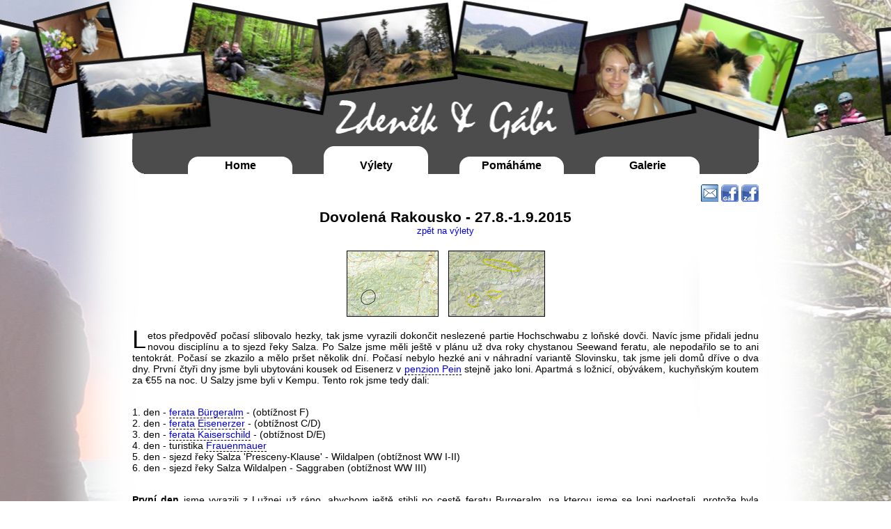

--- FILE ---
content_type: text/html
request_url: https://vojtechovi.cz/2015dovcaRakousko.html
body_size: 6043
content:
<!DOCTYPE html PUBLIC "-//W3C//DTD XHTML 1.0 Transitional//EN" "http://www.w3.org/TR/xhtml1/DTD/xhtml1-transitional.dtd">
<html xmlns="http://www.w3.org/1999/xhtml"><!-- InstanceBegin template="/Templates/template_vylet2015.dwt" codeOutsideHTMLIsLocked="false" -->
<head>
<meta http-equiv="Content-Type" content="text/html; charset=utf-8" />
<title>Vojtechovi, Gabi a Zdenek</title>
<link href="_css/screen.css" rel="stylesheet" type="text/css" />
<style type="text/css">
</style>
<script src="scripts/jquery.js" type="text/javascript"></script>
<script src="scripts/lightbox.js" type="text/javascript"></script>
<link href="_css/lightbox.css" rel="stylesheet" type="text/css" />
<link href="_css/sample_lightbox_layout.css" rel="stylesheet" type="text/css" />

</head>

<body class="holder">
<div id="wrapper">
  <div id="emptyTop"><a name="Top"></a></div>
  <div id="mainNav">
    <div id="navigace">
      <ul>
        <li><a href="index.html" class="holder">Home</a></li>
        <li><a href="vylety2017.html" class="current">Výlety</a></li>
        <li><a href="pomahame.html" class="holder">Pomáháme</a></li>
        <li><a href="galerie.html" class="holder">Galerie</a></li>
      </ul>
    </div>
  </div>
  <div id="ObrTopGap"><!-- #BeginLibraryItem "/Library/facebook.lbi" --><div id="links"><a href="contact.html"><img src="_images/envelope.png" width="25" height="25" alt="mail" title="Napiš nám zprávu" /></a>  <a href="http://www.facebook.com/sigi.veselovsky?ref=ffl#!/sigi.veselovsky" target="_blank"><img src="_images/fb_icon_ga.png" width="25" height="25" alt="Facebook Gabi" title="Fejsbukni Gábuš" /></a> <a href="http://www.facebook.com/profile.php?id=100000023028114&amp;ref=ffl" target="_blank"><img src="_images/fb_icon_zd.png" width="25" height="25" alt="Facebook Zdenek" title="Fejsbukni Zdeňka" /></a></div><!-- #EndLibraryItem --></div>
  <div id="obrMainContent">
<h1><!-- InstanceBeginEditable name="Nadpis" -->Dovolená Rakousko  - 27.8.-1.9.2015<!-- InstanceEndEditable --></h1>
    <p><a href="vylety2015.html">zpět na výlety</a></p>
    <!-- InstanceBeginEditable name="FotkyMain" -->
    <div id="vyletMapy">
      <div id="gallery2" class="lbGallery1">
        <div id="gallery3" class="lbGallery">
          <ul>
            <li> <a href="_images/fotky/2015/Dovca/_map.PNG"><img src="_images/fotky/2015/Dovca/_Res_map.PNG" alt="" width="130" height="93" /></a></li>
            <li> <a href="_images/fotky/2015/Dovca/_map1.PNG"><img src="_images/fotky/2015/Dovca/_Res_map1.PNG" alt="" width="137" height="93" /></a></li>
            <li></li>
            <li></li>
            <li></li>
          </ul>
        </div>
        <script type="text/javascript">
// BeginWebWidget lightbox_gallery

		$(function() {
        $('#gallery3 a').lightBox();
    });
		

// EndWebWidget lightbox_gallery
        </script>
      </div>
    </div>
    <!-- InstanceEndEditable -->
    <div id="popisVyletu"><!-- InstanceBeginEditable name="Popis" -->
      <p><span class="dropcapUzky">L</span>etos předpověď počasí slibovalo hezky, tak jsme vyrazili dokončit neslezené partie Hochschwabu z loňské dovči. Navíc jsme přidali jednu novou disciplínu a to sjezd řeky Salza. Po Salze jsme měli ještě v plánu už dva roky chystanou Seewand feratu, ale nepodařilo se to ani tentokrát. Počasí se zkazilo a mělo pršet několik dní. Počasí nebylo hezké ani v náhradní variantě Slovinsku, tak jsme jeli domů dříve o dva dny. První čtyři dny jsme byli ubytováni kousek od Eisenerz v <a href="http://www.prebichl.at.tf/" target="_new">penzion Pein</a> stejně jako loni. Apartmá s ložnicí, obývákem, kuchyňským koutem za €55 na noc. U Salzy jsme byli v Kempu. Tento rok jsme tedy dali:</p>
      <p>1. den - <a href="http://www.bergsteigen.com/klettersteig/steiermark/hochschwab-gruppe/buergeralm-klettersteig-mit-arenavariante" target="_new">ferata Bürgeralm</a> - (obtížnost F)<br />
      2. den - <a href="http://www.bergsteigen.com/klettersteig/steiermark/hochschwab-gruppe/eisenerzer-steig-klettersteig" target="_new">ferata Eisenerzer</a> - (obtížnost C/D)<br />
      3. den - <a href="http://www.bergsteigen.com/klettersteig/steiermark/ennstaler-alpen/kaiserschild-klettersteig" target="_blank">ferata Kaiserschild</a> - (obtížnost D/E) <br />
      4. den - turistika <a href="http://www.bergsteigen.com/klettersteig/steiermark/hochschwab-gruppe/baerenloch-steig-frauenmauer" target="_blank">Frauenmauer</a><br />
      5. den - sjezd řeky Salza 'Presceny-Klause' 
      - Wildalpen (obtížnost WW I-II)<br />
      6. den - sjezd řeky Salza Wildalpen - Saggraben (obtížnost WW III)
    </p>
      <p><strong>První den</strong> jsme vyrazili z Lužnej už ráno, abychom ještě stihli po cestě feratu Burgeralm, na kterou jsme se loni nedostali, protože byla uzavřená vyhlídková cesta. K feratě se je možné dostat buď lanovkou, která nejezdila nebo vyhlídkovou cestou Burgeralm Panoramastrasse za devět éček. Minci pro závoru je nutné si zakoupit ještě dole ve městečku Aflenz. Výjezd po Panoramastrasse trvá asi půl hodiny i s kocháním. Z parkoviště již vedou cedule k nástupu na feratu. Tato ferata je jedna ze dvou ferat v Rakousku s obtížnosti F. Dokonce dle wikipedie je to technicky nejtěžší ferata na světě. Úsek obtížnosti F se však dá obejít po obtížnosti D. My jsme se nakonec rozhodli pro těžší úsek. Jak říkal Viktor, toto byl můj vrchol kariéry :o) Více už bych asi nedal. Když to srovnám s druhou Fkovou feratou, kterou jsme lezli před dvěma lety <a href="http://www.bergsteigen.com/klettersteig/salzburg/salzkammergut-berge/postalmklamm-klettersteig-mit-f-variante" target="_new">Postalmklamm</a>, tak tato byla o dost obtížnější. Převislý úsek byl více převislý a i delší. Naštěstí jednotlivé kotvy jištění nejsou daleko od sebe, tak se dá často odpočívat. Viktor to po mně vylezl s větším přehledem - asi měl více natrénováno :o)</p>
    <!-- InstanceEndEditable --></div>
</div>
  <!-- InstanceBeginEditable name="test" -->
  
  <div id="obrGallery">
    <div id="gallery1" class="lbGallery">
      <div id="gallery4" class="lbGallery">
        <ul>
        
        <li> <a href="_images/fotky/2015/Dovca/1den/w1den01.jpg"><img src="_images/fotky/2015/Dovca/1den/w1den01s.jpg" alt="" width="165" height="92" /></a></li>
                
                <li> <a href="_images/fotky/2015/Dovca/1den/w1den02.jpg"><img src="_images/fotky/2015/Dovca/1den/w1den02s.jpg" alt="" width="124" height="93" /></a></li>
                <li> <a href="_images/fotky/2015/Dovca/1den/w1den03.jpg"><img src="_images/fotky/2015/Dovca/1den/w1den03s.jpg" alt="" width="124" height="93" /></a></li>
                <li> <a href="_images/fotky/2015/Dovca/1den/w1den04.jpg"><img src="_images/fotky/2015/Dovca/1den/w1den04s.jpg" alt="" width="124" height="93" /></a></li>
                <li> <a href="_images/fotky/2015/Dovca/1den/w1den05.jpg"><img src="_images/fotky/2015/Dovca/1den/w1den05s.jpg" alt="" width="124" height="93" /></a></li>
                <a href="_images/fotky/2015/Dovca/_burgeralmap.PNG"><img src="_images/fotky/2015/Dovca/_burgeralmapSmall.PNG" alt="" width="145" height="93" /></a>
                <li> <a href="_images/fotky/2015/Dovca/1den/w1den06.jpg"><img src="_images/fotky/2015/Dovca/1den/w1den06s.jpg" alt="" width="165" height="92" /></a></li>
                <li></li>
                <li> <a href="_images/fotky/2015/Dovca/1den/w1den15.jpg"><img src="_images/fotky/2015/Dovca/1den/w1den15s.jpg" alt="" width="165" height="92" /></a> <a href="_images/fotky/2015/Dovca/1den/w1den08.jpg"><img src="_images/fotky/2015/Dovca/1den/w1den08s.jpg" alt="" width="69" height="93" /></a></li>
                <li> <a href="_images/fotky/2015/Dovca/1den/w1den09.jpg"><img src="_images/fotky/2015/Dovca/1den/w1den09s.jpg" alt="" width="69" height="93" /></a></li>
                <li> <a href="_images/fotky/2015/Dovca/1den/w1den10.jpg"><img src="_images/fotky/2015/Dovca/1den/w1den10s.jpg" alt="" width="69" height="93" /></a></li>
                <li> <a href="_images/fotky/2015/Dovca/1den/w1den11.jpg"><img src="_images/fotky/2015/Dovca/1den/w1den11s.jpg" alt="" width="69" height="93" /></a></li>
                <li> <a href="_images/fotky/2015/Dovca/1den/w1den12.jpg"><img src="_images/fotky/2015/Dovca/1den/w1den12s.jpg" alt="" width="69" height="93" /></a></li>
                <li> <a href="_images/fotky/2015/Dovca/1den/w1den13.jpg"><img src="_images/fotky/2015/Dovca/1den/w1den13s.jpg" alt="" width="69" height="93" /></a></li>
                <li> <a href="_images/fotky/2015/Dovca/1den/w1den14.jpg"><img src="_images/fotky/2015/Dovca/1den/w1den14s.jpg" alt="" width="69" height="93" /></a></li>
                <a href="_images/fotky/2015/Dovca/1den/w1den07.jpg"><img src="_images/fotky/2015/Dovca/1den/w1den07s.jpg" alt="" width="69" height="93" /></a>
                <li></li>
                <li></li>
                <li></li>
                <li></li>
                <li></li>
                <li></li>
                <li></li>
              <li></li>  
                     <li></li>
                <li></li>
                <li></li>
                <li></li>
              <li></li>
        </ul>
      </div>
      <script type="text/javascript">
// BeginWebWidget lightbox_gallery

		$(function() {
        $('#gallery4 a').lightBox();
    });
		

// EndWebWidget lightbox_gallery
      </script>
    </div>
    <script type="text/javascript">
// BeginWebWidget lightbox_gallery

		$(function() {
        $('#gallery1 a').lightBox();
    });
		

// EndWebWidget lightbox_gallery
    </script>
  </div>
  
  <div id="obrMainContent">
  <div id="popisVyletu">
      <p><strong>Druhý den</strong> měl být na rozlezení, ale po prvním dnu kdy jsme dali Fkovou feratu, to nemělo moc smysl. Ale takový byl plán, tak jsme vyrazili na Eisenerzer klettersteig. U této feraty je dlouhý dvouhodinový nástup a stejně dlouhý sestup. Samotné lezení je pak na cca 2 hodiny. Ferata vede na vrch Pfaffensteinu 1871m. Dolů pak vede lehká ferátka Sudwandsteig, která je vhodná i pro děti. Hezký by bylo například Sudwandsteigem nahoru na Pfaffenstein a dolů po Markussteigu, zajímavá túra pro děti.</p>
  </div>
  </div>
  <div id="gallery1" class="lbGallery">
      <div id="gallery5" class="lbGallery">
        <ul>
        
        <li><a href="_images/fotky/2015/Dovca/2den/w2den01.jpg"><img src="_images/fotky/2015/Dovca/2den/w2den01s.jpg" alt="" width="165" height="92" /></a></li>
                
               <li> <a href="_images/fotky/2015/Dovca/2den/w2den02.jpg"><img src="_images/fotky/2015/Dovca/2den/w2den02s.jpg" alt="" width="124" height="93" /></a></li>
                <li></li>
                <li> <a href="_images/fotky/2015/Dovca/2den/w2den04.jpg"><img src="_images/fotky/2015/Dovca/2den/w2den04s.jpg" alt="" width="165" height="92" /></a></li>
                <li> <a href="_images/fotky/2015/Dovca/2den/w2den05.jpg"><img src="_images/fotky/2015/Dovca/2den/w2den05s.jpg" alt="" width="165" height="92" /></a></li>
                <li></li>
                <li> <a href="_images/fotky/2015/Dovca/2den/w2den07.jpg"><img src="_images/fotky/2015/Dovca/2den/w2den07s.jpg" alt="" width="165" height="92" /></a></li>
                <li></li>
                <li> <a href="_images/fotky/2015/Dovca/2den/w2den09.jpg"><img src="_images/fotky/2015/Dovca/2den/w2den09s.jpg" alt="" width="165" height="92" /></a></li>
                <li> <a href="_images/fotky/2015/Dovca/2den/w2den10.jpg"><img src="_images/fotky/2015/Dovca/2den/w2den10s.jpg" alt="" width="165" height="92" /></a></li>
          <li> <a href="_images/fotky/2015/Dovca/2den/w2den11.jpg"><img src="_images/fotky/2015/Dovca/2den/w2den11s.jpg" alt="" width="165" height="92" /></a></li>
                <li></li>
                <li></li>
                <li></li>
                <li> <a href="_images/fotky/2015/Dovca/2den/w2den15.jpg"><img src="_images/fotky/2015/Dovca/2den/w2den15s.jpg" alt="" width="165" height="92" /></a></li>
                <li> <a href="_images/fotky/2015/Dovca/2den/w2den16.jpg"><img src="_images/fotky/2015/Dovca/2den/w2den16s.jpg" alt="" width="165" height="92" /></a></li>
                <li> <a href="_images/fotky/2015/Dovca/2den/w2den17.jpg"><img src="_images/fotky/2015/Dovca/2den/w2den17s.jpg" alt="" width="165" height="92" /></a></li>
                
          <li></li>
          <li> <a href="_images/fotky/2015/Dovca/2den/w2den19.jpg"><img src="_images/fotky/2015/Dovca/2den/w2den19s.jpg" alt="" width="165" height="92" /></a></li>
                <li> <a href="_images/fotky/2015/Dovca/2den/w2den20.jpg"><img src="_images/fotky/2015/Dovca/2den/w2den20s.jpg" alt="" width="165" height="92" /></a></li>
                <li> <a href="_images/fotky/2015/Dovca/2den/w2den21.jpg"><img src="_images/fotky/2015/Dovca/2den/w2den21s.jpg" alt="" width="165" height="92" /></a></li>
                <li> <a href="_images/fotky/2015/Dovca/2den/w2den22.jpg"><img src="_images/fotky/2015/Dovca/2den/w2den22s.jpg" alt="" width="165" height="92" /></a></li>
                <li> <a href="_images/fotky/2015/Dovca/2den/w2den23.jpg"><img src="_images/fotky/2015/Dovca/2den/w2den23s.jpg" alt="" width="165" height="92" /></a></li>
                <li></li>
                <li></li>
                <li></li>
                <li></li>
                <li></li>
              <li></li>  
              <li></li>
          <a href="_images/fotky/2015/Dovca/2den/w2den03.jpg"><img src="_images/fotky/2015/Dovca/2den/w2den03s.jpg" alt="" width="69" height="93" /></a>
          <a href="_images/fotky/2015/Dovca/2den/w2den06.jpg"><img src="_images/fotky/2015/Dovca/2den/w2den06s.jpg" alt="" width="69" height="93" /></a>
          <a href="_images/fotky/2015/Dovca/2den/w2den08.jpg"><img src="_images/fotky/2015/Dovca/2den/w2den05s.jpg" alt="" width="165" height="92" /></a>
          <a href="_images/fotky/2015/Dovca/2den/w2den12.jpg"><img src="_images/fotky/2015/Dovca/2den/w2den12s.jpg" alt="" width="69" height="93" /></a>
          <a href="_images/fotky/2015/Dovca/2den/w2den13.jpg"><img src="_images/fotky/2015/Dovca/2den/w2den13s.jpg" alt="" width="69" height="93" /></a>
          <a href="_images/fotky/2015/Dovca/2den/w2den14.jpg"><img src="_images/fotky/2015/Dovca/2den/w2den14s.jpg" alt="" width="69" height="93" /></a>
          <a href="_images/fotky/2015/Dovca/2den/w2den18.jpg"><img src="_images/fotky/2015/Dovca/2den/w2den18s.jpg" alt="" width="69" height="93" /></a>
          <a href="_images/fotky/2015/Dovca/_EisenerzFerataMap.PNG"><img src="_images/fotky/2015/Dovca/_ResEisenerzFerataMap.PNG" alt="" width="137" height="93" /></a>
          <a href="_images/fotky/2015/Dovca/_EisenerzFerata.PNG"><img src="_images/fotky/2015/Dovca/_ResEisenerzFerata.PNG" alt="" width="129" height="93" /></a>
        </ul>
      
      </div>
      
  </div>
    <script type="text/javascript">
// BeginWebWidget lightbox_gallery

		$(function() {
        $('#gallery5 a').lightBox();
    });
		

// EndWebWidget lightbox_gallery
    </script>
    <div id="obrMainContent">
  <div id="popisVyletu">
      <p><strong>Třetí den</strong> už byl o dost náročnější. Ferata Kaiserschild má opět dlouhý dvouhodinový nástup a ještě delší sestup pokud se rozhodnete jít přes Hochkogel 2105m nejvyšší horu v oblasti. Celkem nám túra zabrala 9 hodin a to jsme příliš neodpočívali. Výstup k feratě není co do bezpečnosti nic moc, proto jsme se i rozhodli jít dolů trasou přes Hochkogel, což celou trasu prodlouží o cca dvě hodiny. Výhoda těchto odledhlých ferat je, že na nich nepotkáte moc lidí. My jsme potkali tři skupinky dvou lidí a z toho dvě skupinky byli Češi. Jedni dokonce kousek od nás z Hronova.</p>
  </div>
  </div>
  
  <div id="gallery1" class="lbGallery">
      <div id="gallery6" class="lbGallery">
        <ul>
        
        <li><a href="_images/fotky/2015/Dovca/3den/w3den01.jpg"><img src="_images/fotky/2015/Dovca/3den/w3den01s.jpg" alt="" width="165" height="92" /></a></li>
                    <li> <a href="_images/fotky/2015/Dovca/3den/w3den17.jpg"><img src="_images/fotky/2015/Dovca/3den/w3den17s.jpg" alt="" width="165" height="92" /> </a><a href="_images/fotky/2015/Dovca/3den/w3den02.jpg"><img src="_images/fotky/2015/Dovca/3den/w3den02s.jpg" alt="" width="165" height="92" /></a></li>
                    <a href="_images/fotky/2015/Dovca/3den/w3den18.jpg"><img src="_images/fotky/2015/Dovca/3den/w3den18s.jpg" alt="" width="165" height="92" /></a><a href="_images/fotky/2015/Dovca/3den/w3den19.jpg"> <img src="_images/fotky/2015/Dovca/3den/w3den19s.jpg" alt="" width="165" height="92" /></a>
                    <li></li>
                <li><a href="_images/fotky/2015/Dovca/3den/w3den04.jpg"><img src="_images/fotky/2015/Dovca/3den/w3den04s.jpg" alt="" width="165" height="92" /></a></li>
                <a href="_images/fotky/2015/Dovca/3den/w3den09.jpg"><img src="_images/fotky/2015/Dovca/3den/w3den09s.jpg" alt="" width="165" height="92" /></a><a href="_images/fotky/2015/Dovca/3den/w3den08.jpg"> <img src="_images/fotky/2015/Dovca/3den/w3den08s.jpg" alt="" width="165" height="92" /></a>
                    <li> <a href="_images/fotky/2015/Dovca/3den/w3den20.jpg"><img src="_images/fotky/2015/Dovca/3den/w3den20s.jpg" alt="" width="165" height="92" /></a><a href="_images/fotky/2015/Dovca/3den/w3den05.jpg"> <img src="_images/fotky/2015/Dovca/3den/w3den05s.jpg" alt="" width="124" height="93" /></a></li>
                <li> <a href="_images/fotky/2015/Dovca/3den/w3den06.jpg"><img src="_images/fotky/2015/Dovca/3den/w3den06s.jpg" alt="" width="123" height="93" /></a></li>
                <li><a href="_images/fotky/2015/Dovca/3den/w3den07.jpg"><img src="_images/fotky/2015/Dovca/3den/w3den07s.jpg" alt="" width="124" height="93" /></a></li>
                    <li></li>
                <li></li>
                <li></li>
                    <li> <a href="_images/fotky/2015/Dovca/3den/w3den11.jpg"><img src="_images/fotky/2015/Dovca/3den/w3den11s.jpg" alt="" width="70" height="93" /></a></li>
                <li> <a href="_images/fotky/2015/Dovca/3den/w3den12.jpg"><img src="_images/fotky/2015/Dovca/3den/w3den12s.jpg" alt="" width="70" height="93" /></a></li>
                <li><a href="_images/fotky/2015/Dovca/3den/w3den13.jpg"><img src="_images/fotky/2015/Dovca/3den/w3den13s.jpg" alt="" width="69" height="93" /></a></li>
                    <li> <a href="_images/fotky/2015/Dovca/3den/w3den14.jpg"><img src="_images/fotky/2015/Dovca/3den/w3den14s.jpg" alt="" width="69" height="93" /></a></li>
                <li> <a href="_images/fotky/2015/Dovca/3den/w3den15.jpg"><img src="_images/fotky/2015/Dovca/3den/w3den15s.jpg" alt="" width="69" height="93" /></a></li>
                <li><a href="_images/fotky/2015/Dovca/3den/w3den16.jpg"><img src="_images/fotky/2015/Dovca/3den/w3den16s.jpg" alt="" width="124" height="93" /></a></li>
                    <li></li>
                <li></li>
                <li></li>
                    <li></li>
                    <a href="_images/fotky/2015/Dovca/3den/w3den03.jpg"><img src="_images/fotky/2015/Dovca/3den/w3den03s.jpg" alt="" width="69" height="92" /></a>
                <li></li>
                
          <li> <a href="_images/fotky/2015/Dovca/3den/w3den10.jpg"><img src="_images/fotky/2015/Dovca/3den/w3den10s.jpg" alt="" width="69" height="93" /></a><a href="_images/fotky/2015/Dovca/_KaiserchildMap.PNG"> <img src="_images/fotky/2015/Dovca/_ResKaiserchildMap.PNG" alt="" width="129" height="93" /></a></li>
                <li> <a href="_images/fotky/2015/Dovca/_KaiserchildFerata.PNG"><img src="_images/fotky/2015/Dovca/_ResKaiserchildFerata.PNG" alt="" width="128" height="93" /></a></li>
              <li></li>  
          <li></li>
          <li></li>
          <li></li>
          <li></li>
          <li></li>
          <li></li>
          <li></li>
          <li></li>
          <li></li>
          <li></li>
          <li></li>
        </ul>
      </div>
      
  </div>
    <script type="text/javascript">
// BeginWebWidget lightbox_gallery

		$(function() {
        $('#gallery6 a').lightBox();
    });
		

// EndWebWidget lightbox_gallery
    </script>
    
    <div id="obrMainContent">
  <div id="popisVyletu">
      <p><strong>Čtvrtý den</strong> jsme si zopakovali túru z loňska k jeskyni Frauenmauer. Loni jsme ji celou nemohli prozkoumat, protože jsme měli jen jednu slabou čelovku. Tentokrát jsme vzali všechny čelovky a náhradní baterie co jsme doma našli. Projít celou jeskyni trvá asi půl hodiny. Na jedné straně hory vejdete do jeskyně a vyjdete na druhé straně hory. Zabloudit se nedá. Když je hezké počasí, tak je to možné projít i s průvodcem, který čelovky zapůjčí.</p>
  </div>
  </div>
  <div id="gallery1" class="lbGallery">
      <div id="gallery7" class="lbGallery">
        <ul>
        
        
                <li> <a href="_images/fotky/2015/Dovca/4den/w4den01.jpg"><img src="_images/fotky/2015/Dovca/4den/w4den01s.jpg" alt="" width="165" height="92" /></a></li>
                <a href="_images/fotky/2015/Dovca/4den/w4den08.jpg"><img src="_images/fotky/2015/Dovca/4den/w4den08s.jpg" alt="" width="165" height="92" /></a><a href="_images/fotky/2015/Dovca/4den/w4den07.jpg"> <img src="_images/fotky/2015/Dovca/4den/w4den07s.jpg" alt="" width="165" height="92" /></a><a href="_images/fotky/2015/Dovca/4den/w4den05.jpg"> <img src="_images/fotky/2015/Dovca/4den/w4den05s.jpg" alt="" width="165" height="92" /></a> <a href="_images/fotky/2015/Dovca/4den/w4den09.jpg"><img src="_images/fotky/2015/Dovca/4den/w4den09s.jpg" alt="" width="165" height="92" /></a>
                <li><a href="_images/fotky/2015/Dovca/4den/w4den13.jpg"><img src="_images/fotky/2015/Dovca/4den/w4den13s.jpg" alt="" width="165" height="92" /></a> <a href="_images/fotky/2015/Dovca/4den/w4den14.jpg"><img src="_images/fotky/2015/Dovca/4den/w4den14s.jpg" alt="" width="165" height="92" /></a><a href="_images/fotky/2015/Dovca/4den/w4den02.jpg"> <img src="_images/fotky/2015/Dovca/4den/w4den02s.jpg" alt="" width="69" height="93" /></a></li>
                    <li> <a href="_images/fotky/2015/Dovca/4den/w4den03.jpg"><img src="_images/fotky/2015/Dovca/4den/w4den03s.jpg" alt="" width="69" height="93" /></a></li>
                <li> <a href="_images/fotky/2015/Dovca/4den/w4den04.jpg"><img src="_images/fotky/2015/Dovca/4den/w4den04s.jpg" alt="" width="69" height="93" /></a></li>
                <li></li>
                    <li> <a href="_images/fotky/2015/Dovca/4den/w4den06.jpg"><img src="_images/fotky/2015/Dovca/4den/w4den06s.jpg" alt="" width="69" height="93" /></a></li>
                <li></li>
                <li></li>
          <li></li>
                <li> <a href="_images/fotky/2015/Dovca/4den/w4den10.jpg"><img src="_images/fotky/2015/Dovca/4den/w4den10s.jpg" alt="" width="69" height="93" /></a></li>
                <li> <a href="_images/fotky/2015/Dovca/4den/w4den11.jpg"><img src="_images/fotky/2015/Dovca/4den/w4den11s.jpg" alt="" width="69" height="93" /></a> <a href="_images/fotky/2015/Dovca/4den/w4den12.jpg"><img src="_images/fotky/2015/Dovca/4den/w4den12s.jpg" alt="" width="69" height="93" /></a></li>
              <li></li>
                    <li></li>
                <li></li>
          <li></li>
          <a href="_images/fotky/2015/Dovca/_FrauenmauerMap.PNG"><img src="_images/fotky/2015/Dovca/_ResFrauenmauerMap.PNG" alt="" width="159" height="93" /> </a><a href="_images/fotky/2015/Dovca/_Frauenmauer.PNG"><img src="_images/fotky/2015/Dovca/_ResFrauenmauer.PNG" alt="" width="118" height="93" /></a>
          <li></li>
          <li></li>
          <li></li>
        </ul>
      
      </div>
      
  </div>
    <script type="text/javascript">
// BeginWebWidget lightbox_gallery

		$(function() {
        $('#gallery7 a').lightBox();
    });
		

// EndWebWidget lightbox_gallery
    </script>
    <div id="obrMainContent">
  <div id="popisVyletu">
      <p><strong>Pátý a šestý den</strong> jsme přejeli na druhou stranu Hochschwabu. Vzdušnou čarou to bylo jen 15km, ale jeli jsme tam hodinu. Ještě ten den jsme si vypůjčili veškeré vybavení na vodu v půjčovně <a href="http://www.liquid-lifestyle.at/" target="_new">Liquid LifeStyle</a>. Neopren, helma, pádlo, vesta, bunda, boty stojí pro jednoho €35 na den. Dvoumístná nafukovací kánoi €45 na den a doprava na start a od cíle po dvaceti éčkách. Trochu jsme měli obavy z nízkého stavu vody. Doporučovaná je 150cm na vodočtu ve Wildalpenu a my jsme měli jen 118cm. Soutěska byla ještě v pohodě sjízdná, ale my jsme jeli první den od přehrady do Wildalpenu a bylo to s odřenými zády nebo spíše s odřeným spodkem lodi. Ale jinak to šlo, přenášeli jsme kameny jen asi 5x. Ve Wildalpenu jsou dva kempy, ten první na levé straně řeky vypadá lépe, je tam více trávy na stany a dokonce i půjčovna. O pár set metrů dále na pravé straně řeky je druhý kemp, kde jsme se ubytovali za €20 na den. Je to blíže do centra k půjčovně, ale zase prostředí kempu není tak hezké jako v prvním a na stany tam asi moc místa není v hlavní sezoně. My jsme byli mimo hlavní sezonu a ještě ve všední den, takže jsme první den na řece nepotkali vůbec nikoho a v kempu bylo jen pár stanů. Když ráno odváželi klienty s člunama na řeku, tak trochu panoval chaos. Omylem jsme nastoupili do špatného auta a jeli jsme úplně jinam. Dokonce i řidička si nás všimla až když jsem se šel zeptat kam nás to vlastně vezou. Počkali jsme tedy na další &quot;spoj&quot;, který nás dopravil, kam jsme chtěli. Za zpáteční cestu jsme ani nemuseli platit, protože jsme na odvoz museli dost dlouho čekat. Navíc v Saggrabenu kde se většinou končí je docela dlouhá a strmá štreka od vody k autu. Takže všechny věci do lodi, loď na hlavu a funět 200m do kopce. Po prvním dnu na vodě, jsme si šli půjčit na vyzkoušení kajak. Jak jsem zjistil, tak jsem to ještě nezapomněl a Viktorovi, který na tom seděl poprvé to taky šlo, tak příští rok to třeba dáme každý na kajaku. Úsek od přehrady do Wildalpenu jsme sjeli asi za 3 hoďky a druhý den z Wildalpenu přes soutěsku do Saggrabenu za 4 hodiny pohodovým tempem s focením a povinným skákáním do vody u Wasserlochklamm.</p>
  </div>
  </div>
  <div id="gallery1" class="lbGallery">
      <div id="gallery8" class="lbGallery">
        <ul>
        <li><a href="_images/fotky/2015/Dovca/5den/w5den01.jpg"><img src="_images/fotky/2015/Dovca/5den/w5den01s.jpg" alt="" width="165" height="92" /></a></li>
                    <li> <a href="_images/fotky/2015/Dovca/5den/w5den02.jpg"><img src="_images/fotky/2015/Dovca/5den/w5den02s.jpg" alt="" width="165" height="92" /></a></li>
                <li> <a href="_images/fotky/2015/Dovca/5den/w5den03.jpg"><img src="_images/fotky/2015/Dovca/5den/w5den03s.jpg" alt="" width="165" height="92" /></a></li>
                <li><a href="_images/fotky/2015/Dovca/5den/w5den04.jpg"><img src="_images/fotky/2015/Dovca/5den/w5den04s.jpg" alt="" width="165" height="92" /></a></li>
                    <li> <a href="_images/fotky/2015/Dovca/5den/w5den05.jpg"><img src="_images/fotky/2015/Dovca/5den/w5den05s.jpg" alt="" width="165" height="92" /></a></li>
                <li> <a href="_images/fotky/2015/Dovca/5den/w5den06.jpg"><img src="_images/fotky/2015/Dovca/5den/w5den06s.jpg" alt="" width="165" height="92" /></a></li>
                <li><a href="_images/fotky/2015/Dovca/5den/w5den07.jpg"><img src="_images/fotky/2015/Dovca/5den/w5den07s.jpg" alt="" width="165" height="92" /></a></li>
                    <li> <a href="_images/fotky/2015/Dovca/5den/w5den08.jpg"><img src="_images/fotky/2015/Dovca/5den/w5den08s.jpg" alt="" width="165" height="92" /></a></li>
                <li> <a href="_images/fotky/2015/Dovca/5den/w5den09.jpg"><img src="_images/fotky/2015/Dovca/5den/w5den09s.jpg" alt="" width="165" height="92" /></a></li>
                <li><a href="_images/fotky/2015/Dovca/5den/w5den10.jpg"><img src="_images/fotky/2015/Dovca/5den/w5den10s.jpg" alt="" width="165" height="92" /></a></li>
                    <li> <a href="_images/fotky/2015/Dovca/5den/w5den11.jpg"><img src="_images/fotky/2015/Dovca/5den/w5den11s.jpg" alt="" width="165" height="92" /></a></li>
                <li></li>
                <li><a href="_images/fotky/2015/Dovca/5den/w5den13.jpg"><img src="_images/fotky/2015/Dovca/5den/w5den13s.jpg" alt="" width="165" height="92" /></a></li>
                    <li> <a href="_images/fotky/2015/Dovca/5den/w5den14.jpg"><img src="_images/fotky/2015/Dovca/5den/w5den14s.jpg" alt="" width="165" height="92" /></a></li>
                <li> <a href="_images/fotky/2015/Dovca/5den/w5den15.jpg"><img src="_images/fotky/2015/Dovca/5den/w5den15s.jpg" alt="" width="165" height="92" /></a></li>
                <li><a href="_images/fotky/2015/Dovca/5den/w5den16.jpg"><img src="_images/fotky/2015/Dovca/5den/w5den16s.jpg" alt="" width="165" height="92" /></a></li>
                    <li> <a href="_images/fotky/2015/Dovca/5den/w5den17.jpg"><img src="_images/fotky/2015/Dovca/5den/w5den17s.jpg" alt="" width="165" height="92" /></a></li>
                <li> <a href="_images/fotky/2015/Dovca/5den/w5den19.jpg"><img src="_images/fotky/2015/Dovca/5den/w5den19s.jpg" alt="" width="165" height="92" /></a><a href="_images/fotky/2015/Dovca/5den/w5den20.jpg"> <img src="_images/fotky/2015/Dovca/5den/w5den20s.jpg" alt="" width="165" height="92" /></a><a href="_images/fotky/2015/Dovca/5den/w5den21.jpg"> <img src="_images/fotky/2015/Dovca/5den/w5den21s.jpg" alt="" width="165" height="92" /></a><a href="_images/fotky/2015/Dovca/5den/w5den18.jpg"> <img src="_images/fotky/2015/Dovca/5den/w5den18s.jpg" alt="" width="69" height="93" /></a></li>
                <a href="_images/fotky/2015/Dovca/5den/w5den12.jpg"><img src="_images/fotky/2015/Dovca/5den/w5den12s.jpg" alt="" width="69" height="93" /></a>
                <li></li>
                    <li></li>
                <li></li>
                <li></li>
          <li></li>
                <li></li>
                <li></li>
                <li></li>
                <li></li>
                <li> <a href="_images/fotky/2015/Dovca/_Salza1.PNG"><img src="_images/fotky/2015/Dovca/_ResSalza1.PNG" alt="" width="129" height="93" /></a> <a href="_images/fotky/2015/Dovca/_Salza2.PNG"><img src="_images/fotky/2015/Dovca/_ResSalza2.PNG" alt="" width="127" height="93" /></a></li>
              <li></li>  
          <li></li>
          <a href="_images/fotky/2015/Dovca/_Salza1map.PNG"><img src="_images/fotky/2015/Dovca/_ResSalza1map.PNG" alt="" width="149" height="93" /></a>
          <li></li>
          <li></li>
          <li></li>
          <li></li>
          <li> <a href="_images/fotky/2015/Dovca/_Salza2map.PNG"><img src="_images/fotky/2015/Dovca/_ResSalza2map.PNG" alt="" width="165" height="93" /></a></li>
          <li></li>
          <li></li>
          <li></li>
        </ul>
      
      </div>
      
  </div>
    <script type="text/javascript">
// BeginWebWidget lightbox_gallery

		$(function() {
        $('#gallery8 a').lightBox();
    });
		

// EndWebWidget lightbox_gallery
    </script>
  <!-- InstanceEndEditable -->
  <div class="clearBoth"></div>
  <div id="footerTop"></div>
</div>
<div id="footerBottom">
  <div id="wrapper">
    <div id="footerBottomLeft">Copyright &copy; ZV 2011</div>
    <div id="footerBottomCenter">
      <ul>
        <li><a href="index.html" class="holder">Home |</a></li>
        <li><a href="vylety2017.html" class="current">Výlety |</a></li>
        <li><a href="pomahame.html" class="holder">Pomáháme |</a></li>
        <li><a href="galerie.html" class="holder">Galerie</a></li>
      </ul>
    </div>
    <div id="footerBottomRight"><a href="#Top"> Back to Top… </a> </div>
  </div>
</div>
</body>
<!-- InstanceEnd --></html>


--- FILE ---
content_type: text/css
request_url: https://vojtechovi.cz/_css/screen.css
body_size: 7006
content:
@import url('https://fonts.googleapis.com/css2?family=Montserrat:wght@300;500&display=swap');
@charset "utf-8";
body {
	font-family: Verdana, Geneva, sans-serif;
	font-size: 100.01%;
	color: #000;
	padding: 0px;
	background-attachment: fixed;
	background-repeat: no-repeat;
	background-image: url(../_images/top2023.jpg);
	background-position: center top;
	margin: 0px;
	width: auto;
}

/* původní body s bílým pozadím
body {
	font-family: Verdana, Geneva, sans-serif;
	font-size: 100.01%;
	color: #000;
	padding: 0px;
	background-attachment: scroll;
	background-image: url(../_images/top1.jpg);
	background-repeat: no-repeat;
	background-position: center top;
	margin: 0px;
	width: auto;
}*/



html {overflow-y: scroll;}



ul, ol, dl {
	padding: 0;
	margin: 0;
}





h1,h2,h3,h4,h5,h6,p {
	margin-top: 0;
	padding-right: 15px;
	padding-left: 15px;
}





a img {
	border: none;
}

a:link {
	text-decoration: none;
}

#wrapper {
	width: 900px;
	margin-top: 0px;
	margin-right: auto;
	margin-bottom: 0px;
	margin-left: auto;
}
#emptyTop {
	height: 200px;
	width: 900px;
	margin-top: 0px;
	margin-right: auto;
	margin-bottom: 0px;
	margin-left: auto;
	position: relative;
}


#mainNav {
	height: 50px;
	width: 900px;
	position: relative;
	margin-top: 0px;
	margin-right: auto;
	margin-bottom: 0px;
	margin-left: auto;
	background-image: url(../_images/navBackground.png);
}
#mainNav #navigace {
	position: absolute;
	height: 40px;
	left: 50px;
	bottom: 0px;
	width: 90%;
}
#mainNav #navigace ul {
	float: left;
	list-style-type: none;
	margin: 0px;
	padding: 0px;
	width: 100%;
}
#mainNav #navigace li {
	float: left;
	margin-left: 15px;
	width: 180px;
}
#mainNav #navigace ul li a.current {
	background-image: url(../_images/menuButtonCurrent.png);
	background-repeat: no-repeat;
	background-position: top;
	text-decoration: none;
}
#mainNav #navigace ul li a.holder {
	text-decoration: none;
}

#mainNav #navigace li a:link, #mainNav #navigace li a:visited {
	background-image: url(../_images/menuButton.png);
	background-repeat: no-repeat;
	background-position: left bottom;
	display: block;
	font-size: 1em;
	color: #000;
	font-weight: bold;
	text-align: center;
	margin-right: 15px;
	margin-left: 15px;
	line-height: 25px;
	padding-top: 15px;
	text-decoration: none;
}
#mainNav #navigace li a:hover {
	background-image: url(../_images/menuButtonBlueGrad.png);
	background-repeat: no-repeat;
	background-position: left bottom;
	color: #000;
}
#mainNav #navigace ul li a.current:hover {
	color: #000;
	cursor: default;
}














#topGap {
	height: 15px;
	float: left;
	width: 600px;
}
#PomahTopGap {
	float: left;
	padding-top: 15px;
	width: 650px;
	text-align: center;
}
#popisVyletu ul li {
	font-size: 0.8em;
	text-align: left;
}
#popisVyletu li {
	margin-left: 40px;
}

#popisVyletuBalt p {
    margin-left: 0px;
    padding-left: 0px;
}

#PomahTopGabFacb {
	float: right;
	width: 200px;
	padding-top: 15px;
	text-align: right;
}
#PomahTopGap h1 {
	float: left;
	margin: 0px;
	font-family: Verdana, Geneva, sans-serif;
	font-size: 1.5em;
	width: 525px;
	padding-top: 15px;
	padding-right: 0px;
	padding-bottom: 20px;
	padding-left: 0px;
	text-align: right;
}
#PomahMainContent p {
	font-family: Verdana, Geneva, sans-serif;
	font-size: 0.8em;
	color: #000;
	text-align: justify;
	margin: 0px;
	padding: 0px;
}
#PomahMainContent {
	width: 900px;
}
#PomahMainContent #utulek {
	background-color: #666;
	width: 900px;
	padding: 0px;
	margin-top: 30px;
	color: #FFF;
}
#utulek h2 {
	font-size: 0.9em;
	margin: 0px;
	padding-top: 0px;
	padding-right: 0px;
	padding-bottom: 0px;
	padding-left: 5px;
	font-weight: normal;
}

#utulek #utulekjmeno {
	height: 25px;
	width: 250px;
	float: left;
	line-height: 25px;
}
#utulek #utulekMisto {
	float: left;
	height: 25px;
	width: 370px;
	line-height: 25px;
}
#utulek #utulekKonto {
	float: right;
	height: 25px;
	width: 280px;
	line-height: 25px;
}
#utulek #utulekPopis {
	clear: both;
	border-top-width: 1px;
	border-right-width: 1px;
	border-bottom-width: 1px;
	border-left-width: 1px;
	border-top-style: solid;
	border-top-color: #000;
	border-right-color: #000;
	border-bottom-color: #000;
	border-left-color: #000;
}
#utulek #utulekPopis p {
	text-align: justify;
	padding: 5px;
	margin: 0px;
	font-weight: normal;
	font-family: Verdana, Geneva, sans-serif;
	color: #FFF;
	font-size: 0.7em;
}
#utulek #utulekMisto h2 a {
	color: #CCC;
	text-decoration: none;
}
#utulek #utulekPopis img  {
	padding: 5px;
	margin: 0px;
}
#utulek #utulekPopis p a {
	color: #FFF;
	text-decoration: none;
	border-bottom-width: 1px;
	border-bottom-style: dotted;
	border-bottom-color: #FFF;
}





#ObrTopGap {
	height: 25px;
	float: left;
	width: 900px;
	text-align: right;
	padding-top: 15px;
	padding-bottom: 10px;
}

#obrMainContent {
	width: 900px;
	padding-bottom: 0px;
	text-align: center;
}
#obrMainContent h1 {
	text-align: center;
	font-size: 1.3em;
	margin: 0px;
	padding: 0px;
}
#obrMainContent p a {
	font-size: 0.8em;
	text-align: center;
	margin: 0px;
	padding: 0px;
}
#obrMainContent #vyletMapy {
	margin-right: auto;
	margin-left: auto;
}
#obrMainContent #vyletMapy img {
	border: thin solid #000;
	margin: 5px;
}
#obrMainContent #vyletMapy p {
	font-family: Verdana, Geneva, sans-serif;
	font-size: 0.7em;
	font-weight: bold;
}

#obrMainContent #popisVyletu p{
	text-align: justify;
	font-family: Verdana, Geneva, sans-serif;
	font-size: 0.9em;
	padding-top: 10px;
	padding-bottom: 20px;
	margin: 0px;
	padding-right: 0px;
	padding-left: 0px;
}
#obrMainContent #popisVyletu p a {
	font-family: Verdana, Geneva, sans-serif;
	font-size: 1em;
	border-bottom-width: thin;
	border-bottom-style: dashed;
	border-bottom-color: #000;
	text-decoration: none;
}



#obrGallery {
	width: 900px;
}
.obrGallery {
	width: 900px;
}


#topBorderMain {
	background-image: url(../_images/bordertop.png);
	width: 650px;
	height: 13px;
	clear: left;
	background-repeat: no-repeat;
}

#topBorderMain900 {
	background-image: url(../_images/bordertop900.png);
	background-repeat: no-repeat;
	width: 900px;
	height: 13px;
	clear: both;
}
#topBorderMainVylety {
	background-image: url(../_images/bordertopBlend.png);
	background-repeat: no-repeat;
	height: 30px;
	width: 650px;
	float: left;
	padding: 0px;
}
#mainContentVylety {
	float: left;
	width: 650px;
	color: #FFF;
	font-family: Verdana, Geneva, sans-serif;
	font-size: 1em;
	font-weight: normal;
	text-align: right;
}

#mainContentVylety #vylet {
	width: 100%;
	margin-top: 20px;
}
#mainContentVylety #vylet #left {
	width: 29%;
	float: left;
	margin-top: 0px;
	margin-bottom: 0px;
	margin-right: 0px;
	margin-left: 0px;
}
#mainContentVylety #vylet #left img {
	border: 1px solid #000;
	margin: 0px;
	padding: 0px;
}

#mainContentVylety #vylet #vylTop {
	height: 20px;
	width: 71%;
	border-bottom-width: 1px;
	border-bottom-style: solid;
	border-bottom-color: #000;
	float: left;
	margin-bottom: 5px;
}
#mainContentVylety #vylet #vylTopLeft {
	height: 20px;
	width: 20%;
	float: left;
	text-align: left;
	font-size: 0.8em;
	color: #000;
	font-weight: bold;
}
#mainContentVylety #vylet #vylTopCenter {
	height: 20px;
	width: 30%;
	text-align: center;
	font-size: 0.8em;
	float: left;
}
#mainContentVylety #vylet #vylTopCenterKm {
	width: 25%;
	font-size: 0.8em;
	height: 20px;
	float: left;
	color: #000;
	font-weight: bold;
	text-align: center;
}

#mainContentVylety #vylet #vylTopRight {
	height: 20px;
	width: 25%;
	float: right;
}





#mainContentVylety #vylet #right {
	width: auto;
	color: #FFF;
	margin: 0px;
	padding: 0px;
}
#mainContentVylety #vylet #right p {
	font-family: Verdana, Geneva, sans-serif;
	font-size: 0.8em;
	text-align: justify;
	color: #000;
	margin: 0px;
	padding-top: 0px;
	padding-right: 0px;
	padding-bottom: 5px;
	padding-left: 0px;
}
#mainContentVylety #vylet #right h2 {
	font-weight: bold;
}

#mainContentVylety #vyletClear {
	clear: both;
}
#topBorderMainVylety .nadpis2013 {
	font-size: 1em;
	color: #000;
	font-weight: bold;
	padding-top: 5px;
	float: right;
	margin-right: 200px;
}
#topBorderMainVylety .nadpis2017 {
	font-size: 1em;
	color: #000;
	font-weight: bold;
	padding-top: 5px;
	float: right;
	margin-right: 150px;
}

#topBorderMainVylety .nadpis2017 {
	font-size: 1em;
	color: #000;
	font-weight: bold;
	padding-top: 5px;
	float: right;
	margin-right: 150px;
}


#topBorderMainVylety ul {
	list-style-type: none;
	margin: 0px;
	width: 100%;
	padding-top: 0px;
	padding-right: 0px;
	padding-bottom: 0px;
	padding-left: 20px;
}
#topBorderMainVylety ul li .current {
	font-weight: bold;
}


#topBorderMainVylety li {
	float: left;
	font-size: 0.6em;
}
#topBorderMainVylety li a:link, #topBorderMainVylety li a:visited {
	color: #000;
	display: block;
	margin: 0px;
	padding-right: 5px;
	padding-left: 5px;
	text-decoration: none;
	line-height: 30px;
}
#topBorderMainVylety li a:hover {
	color: #FFF;
}

#mainContent900 {
	background-color: #4c4c4c;
	float: left;
	width: 900px;
	color: #FFF;
	font-family: Verdana, Geneva, sans-serif;
	font-size: 1em;
	font-weight: normal;
}
#mainContent900 #facebook {
	text-align: right;
	height: 25px;
}


#mainContent h1 {
	font-family: Verdana, Geneva, sans-serif;
	text-align: center;
	font-size: 1.5em;
	font-weight: normal;
	padding-bottom: 5px;
}
#mainContent h2 {
	font-size: 1.3em;
	font-family: Verdana, Geneva, sans-serif;
	font-weight: normal;
	padding-bottom: 15px;
	padding-top: 10px;
}
#mainContent h3 {
	font-size: 1em;
	text-align: left;
	color: #0CF;
}


#mainContent p {
	font-size: 0.9em;
	font-family: Verdana, Geneva, sans-serif;
	padding-bottom: 10px;
}
#mainContent p a {
	border-bottom-width: 1px;
	border-bottom-style: dotted;
	border-bottom-color: #FFF;
	color: #FFF;
	text-decoration: none;
}
#mainContent img  {
	margin-right: 10px;
	margin-bottom: 5px;
	border: 1px solid #FFF;
}

#mainContent {
	background-color: #4c4c4c;
	float: left;
	width: 650px;
	color: #FFF;
	font-family: Verdana, Geneva, sans-serif;
	font-size: 1em;
	font-weight: normal;
}


#mainContentGalery {
	float: left;
	width: 650px;
	color: #FFF;
	font-family: Verdana, Geneva, sans-serif;
	font-size: 1em;
	font-weight: normal;
	text-align: right;
}

#mainContentGalery h1 {
	font-size: 1.5em;
	color: #000;
	font-family: Verdana, Geneva, sans-serif;
	text-align: center;
	padding-top: 15px;
}
#mainContentGalery img {
	margin-top: 10px;
}
#mainContentGalery #mainContentGaleryBorder {
	height: 10px;
	width: 650px;
	font-family: Verdana, Geneva, sans-serif;
	text-align: center;
	line-height: 30px;
	font-weight: bold;
	background-repeat: no-repeat;
	color: #000;
	margin-top: 30px;
}

#contactTop {
	font-family: Verdana, Geneva, sans-serif;
	font-size: 0.6em;
	text-align: center;
	padding-top: 30px;
	padding-bottom: 30px;
}
#contactTop h1 {
	font-family: Verdana, Geneva, sans-serif;
	font-size: 2em;
	text-align: center;
	margin: 0px;
	padding: 0px;
}
#contactTop img {
	padding-left: 10px;
}


#mainForm {
	width: 650px;
	color: #000;
	font-family: Verdana, Geneva, sans-serif;
	font-size: 1em;
	font-weight: normal;
	position: relative;
	height: 446px;
	margin-top: 0px;
	margin-right: auto;
	margin-bottom: 70px;
	margin-left: auto;
	background-image: url(../_images/dopisA.jpg);
}
#mainForm h2 {
	text-align: center;
	padding-top: 200px;
}

#mainForm p {
	font-size: 0.8em;
	text-align: left;
	color: #000;
}
#mainForm #form1 {
	position: relative;
	height: 446px;
	width: 650px;
}

#form1 #sprytextfield1 {
	position: absolute;
	left: 60px;
	top: 36px;
}
#sprytextfield1 label #email {
	background-image: url(../_images/dopisbckg.jpg);
	background-repeat: repeat;
	float: left;
	width: 200px;
}
#sprytextfield1 .textfieldRequiredMsg {
	background-color: #CCC;
}
#sprytextfield1 .textfieldInvalidFormatMsg {
	background-color: #CCC;
}
#sprytextfield1 .textfieldMaxCharsMsg {
	background-color: #CCC;
}




#form1 #sprytextfield2 {
	position: absolute;
	left: 115px;
	top: 75px;
}
#sprytextfield2 label #spam {
	background-image: url(../_images/dopisbckg.jpg);
	background-repeat: repeat;
}
#sprytextfield2 .textfieldRequiredMsg {
	background-color: #CCC;
	font-weight: normal;
}
#sprytextfield2 .textfieldInvalidFormatMsg {
	background-color: #CCC;
}


#form1 #sprytextarea1 {
	position: absolute;
	top: 150px;
	left: 25px;
	resize: none;
}
#sprytextarea1 label #zprava {
	background-image: url(../_images/dopisbckgBig.jpg);
	background-repeat: repeat;
	resize: none;
}
#sprytextarea1 label #countsprytextarea1 {
	position: absolute;
	left: 230px;
	bottom: -20px;
}
#sprytextarea1 .textareaRequiredMsg {
	background-color: #CCC;
	position: absolute;
	left: 75px;
	top: -37px;
}
#sprytextarea1 .textareaMaxCharsMsg {
	background-color: #CCC;
}



.submitButton {
	position: absolute;
	top: 25px;
	right: 28px;
	height: 84px;
	width: 62px;
	cursor: default;
	background-image: url(../_images/znamka.jpg);
	color: #C90;
	font-size: 1px;
	border-top-width: 0px;
	border-right-width: 0px;
	border-bottom-width: 0px;
	border-left-width: 0px;
}














#sidebar {
	padding: 0px;
	width: 240px;
	margin: 0px;
	float: right;
}
#sidebarVylety {
	padding: 0px;
	width: 240px;
	margin: 0px;
	float: right;
}
#sidebarVylety2012 {
	float: right;
	width: 200px;
}

#mainContentVylety2012 {
	clear: both;
	border: 8px solid #000;
	margin: 0px;
	background-color: #CCC;
	width: 884px;
}
#mainContentVylety2012 p {
	padding-top: 60px;
	padding-right: 20px;
	padding-bottom: 20px;
	padding-left: 100px;
	font-weight: bold;
}
#statistika2012 {
	float: left;
	width: 100%;
	margin-bottom: 10px;
	margin-top: 10px;
}

#statistika2012 table {
	width: 100%;
	margin-bottom: 20px;
	margin-top: 0px;
	margin-right: auto;
	margin-left: auto;
	font-family: Arial, Helvetica, sans-serif;
	font-size: 0.9em;
	border-collapse: collapse;
}

#statistika2012 table caption {
	font-size: 0.8em;
	font-weight: bold;
	font-family: Arial, Helvetica, sans-serif;
	padding-bottom: 5px;
}

#statistika2012 table td {
	font-family: Arial, Helvetica, sans-serif;
	font-size: 0.8em;
	padding-left: 10px;
	border: 1px solid #000;
	padding-top: 3px;
	padding-bottom: 3px;
}
#statistika2016 {
	float: left;
	width: 100%;
	margin-bottom: 10px;
	margin-top: 10px;
	background-image: url(../_images/fotky/2016/2016bck.png);
	background-repeat: no-repeat;
}
#statistika2017 {
	float: left;
	width: 100%;
	margin-bottom: 10px;
	margin-top: 10px;
	background-repeat: no-repeat;
}
#statistika2016 table {
	width: 100%;
	margin-bottom: 20px;
	margin-top: 0px;
	margin-right: auto;
	margin-left: auto;
	font-family: Arial, Helvetica, sans-serif;
	font-size: 0.9em;
	border-collapse: collapse;
}
#statistika2017 table {
	width: 100%;
	margin-bottom: 20px;
	margin-top: 0px;
	margin-right: auto;
	margin-left: auto;
	font-family: Arial, Helvetica, sans-serif;
	font-size: 0.9em;
	border-collapse: collapse;
}
#statistika2016 table caption {
	font-size: 0.8em;
	font-weight: bold;
	font-family: Arial, Helvetica, sans-serif;
	padding-bottom: 5px;
}
#statistika2017 table caption {
	font-size: 0.8em;
	font-weight: bold;
	font-family: Arial, Helvetica, sans-serif;
	padding-bottom: 5px;
}
#statistika2016 table td {
	font-family: Arial, Helvetica, sans-serif;
	font-size: 0.8em;
	padding-left: 10px;
	border: 1px solid #000;
	padding-top: 3px;
	padding-bottom: 3px;
}
#statistika2017 table td {
	font-family: Arial, Helvetica, sans-serif;
	font-size: 0.8em;
	padding-left: 10px;
	border: 1px solid #000;
	padding-top: 3px;
	padding-bottom: 3px;
}

#pocetText, #vzdalenostText {
	background-color: #CCC;
	width: auto;
}
#pocetTextnoColor, #vzdalenostTextnoColor {
	width: auto;
}

#pocetNumber, #vzdalenostNumber {
	font-weight: bold;
	text-align: left;
	border-left-style: none;
	width: 300px;
}





#Vylety20121 {
	border: 4px solid #000;
	float: left;
}
#Vylety20122 {
	border: 4px solid #000;
	float: right;
}
#Vylety20123 {
	border: 4px solid #000;
	float: right;
}
#Vylety20124 {
	float: left;
	height: 237px;
	padding: 0px;
	border: 4px solid #000;
	width: 356px;
}
#Vylety20125 {
	float: left;
	width: 240px;
	height: 122px;
	border-top-width: 4px;
	border-right-width: 4px;
	border-bottom-width: 4px;
	border-left-width: 4px;
	border-top-style: solid;
	border-right-style: none;
	border-bottom-style: solid;
	border-left-style: solid;
	border-top-color: #000;
	border-right-color: #000;
	border-bottom-color: #000;
	border-left-color: #000;
	background-color: #F00;
}
#vylety20126 {
	height: 109px;
	width: 272px;
	float: right;
	border-top-width: 4px;
	border-right-width: 4px;
	border-bottom-width: 4px;
	border-left-width: 4px;
	border-top-style: solid;
	border-right-style: solid;
	border-bottom-style: solid;
	border-left-style: none;
	border-top-color: #000;
	border-right-color: #000;
	border-bottom-color: #000;
	border-left-color: #000;
	background-color: #00F;
}
#Vylety20127 {
	float: left;
	height: 244px;
	width: 434px;
	border: 4px solid #000;
}
#Vylety20128 {
	border: 4px solid #000;
	height: 244px;
	width: 434px;
	float: left;
}
#Vylety20129 {
	float: left;
	width: 876px;
	border: 4px solid #000;
}
#Vylety2012mezera {
	text-align: center;
	padding-top: 30px;
}












#sidebarGalerie {
	padding: 0px;
	width: 240px;
	margin: 0px;
	float: right;
}
#sidebarGalerieContent {
	margin-top: 32px;
}
#sidebarGalerieContent h2 {
	font-size: 1em;
	font-weight: bold;
	text-align: center;
	border-bottom-width: 1px;
	border-bottom-style: dotted;
	border-bottom-color: #000;
	font-family: Verdana, Geneva, sans-serif;
}



#sidebarVyletyFacebook {
	height: 30px;
	width: 100%;
	text-align: right;
	padding-top: 15px;
}
#sidebarVyletyStatistika {
	font-size: 0.8em;
	padding-top: 15px;
	padding-bottom: 2px;
}
#sidebarVyletyStatistika2013 {
	font-size: 0.8em;
	padding-top: 15px;
	padding-bottom: 2px;
	margin-top: 26px;
}
#sidebarVyletyStatistika2013 #statistika caption {
	font-size: 1.2em;
	font-family: "Trebuchet MS", Arial, Helvetica, sans-serif;
}
#sidebarVyletyStatistika2013 h1 {
	font-family: "Trebuchet MS", Arial, Helvetica, sans-serif;
	font-size: 1.1em;
	text-align: center;
	border-bottom-width: thin;
	border-bottom-style: dotted;
	border-bottom-color: #000;
	font-weight: bold;
}



#sidebarVyletyTipy {
	margin-top: 83px;
}
#sidebarVyletyTipy h1 {
	font-size: 0.9em;
	font-weight: bold;
	text-align: center;
	font-family: "Trebuchet MS", Arial, Helvetica, sans-serif;
	border-bottom-width: thin;
	border-bottom-style: dotted;
	border-bottom-color: #000;
}



#sidebarVyletyStatistika h1 {
	font-size: 0.9em;
}
#sidebarVyletyStatistika p {
	font-size: 0.9em;
	text-align: right;
	line-height: 2em;
	margin: 0px;
	padding: 0px;
}
table#statistika {
	width: 80%;
	margin-top: 2px;
	margin-bottom: 20px;
	font-family: Arial, Helvetica, sans-serif;
	font-size: 0.9em;
	margin-right: auto;
	margin-left: auto;
}
#statistika caption {
	font-size: 1em;
	font-weight: bold;
	border-bottom-width: 1px;
	border-bottom-style: dotted;
	border-bottom-color: #000;
	margin-bottom: 20px;
	padding-bottom: 3px;
}
#Content1Vylety2013 {
	width: 650px;
	margin-right: 10px;
	float: left;
	margin-top: 20px;
}
#Content1Vylety2014 {
	width: 900px;
	float: left;
	margin-top: 20px;
}
#Content1Vylety2014Vylet2014 {
	height: 150px;
	width: 900px;
	margin-bottom: 10px;
}
#Content1Vylety2014Vylet2014Obrazek {
	height: 150px;
	width: 700px;
	float: left;
}
#Content1Vylety2014Vylet2014Popis {
	float: right;
	height: 150px;
	width: 200px;
	background-color: #999;
}

#Content1Vylety2014Vylet2014Nadpis {
	height: 25px;
	width: 200px;
}

#Content1Vylety2014Vylet2014Datum {
	height: 25px;
	width: 200px;
}
#Content1Vylety2014Vylet2014 h1 {
	font-size: 0.9em;
	text-align: center;
	margin-bottom: 0px;
	padding-top: 10px;
}
#Content1Vylety2014Vylet2014 h2 {
	font-size: 0.9em;
	text-align: center;
	margin-bottom: 0px;
	padding-top: 0px;
}

#Content1Vylety2014Vylet2014Hodnoceni {
	height: 25px;
	width: 200px;
	text-align: center;
}
#Content1Vylety2014Vylet2014Hodnoceni img {
	text-align: center;
}
#Content1Vylety2014Vylet2014Text {
	width: 200px;
	font-size: 0.7em;
	color: #FFF;
}







#Content1Vylety2013 h1 {
	font-size: 0.9em;
	padding-top: 20px;
	margin-bottom: 0px;
	padding-bottom: 0px;
	padding-left: 0px;
}

#Content1Vylety2013  h2 {
	font-size: 0.9em;
	text-align: center;
	padding-top: 8px;
	padding-right: 5px;
	padding-left: 5px;
	color: #FFF;
}
#Content1Vylety2013 h3 {
	font-size: 0.8em;
	text-align: center;
	padding-top: 8px;
	padding-right: 5px;
	padding-left: 5px;
}
#Content1Vylety2013 h4 {
	font-size: 0.7em;
	text-align: center;
	padding-top: 8px;
	padding-right: 5px;
	padding-left: 5px;
	color: #FFF;
	padding-bottom: 1px;
}


#Content1Vylety2013VyletDatum {
	font-size: 0.9em;
	float: left;
	width: 30%;
	padding-left: 5px;
	font-weight: bold;
}
#Content1Vylety2013Hodnoceni {
	float: right;
}


#Content1Vylety2013 p {
	font-size: 0.7em;
	padding-right: 5px;
	padding-left: 5px;
	text-align: justify;
	padding-top: 5px;
	color: #FFF;
}
#ContentVylety2016 {
	width: 900px;
	margin-top: 0px;
	margin-bottom: 20px;
	height: 2500px;
}

#Content1Vylety2013 img {
	padding-left: 5px;
	padding-top: 0px;
	padding-right: 5px;
	padding-bottom: 0px;
	margin: 0px;
}


#Content1Vylety2013Vylet1 {
	background-color: #000;
	float: left;
	width: 210px;
	background-image: url(../_images/vyletbckg.jpg);
	background-repeat: no-repeat;
	background-position: bottom;
	margin-left: 5px;
	margin-bottom: 10px;
	height: 253px;
}




#statistika #statName {
	text-align: left;
	line-height: 20px;
}
#statistika #statCount {
	text-align: right;
	line-height: 20px;
	font-weight: bold;
	background-color: #999;
}













#sidebar p {
	font-size: 0.7em;
	font-family: Verdana, Geneva, sans-serif;
	padding: 5px;
	background-color: #4c4c4c;
	color: #FFF;
	margin-top: 0px;
	margin-right: 0px;
	margin-bottom: 10px;
	margin-left: 0px;
	clear: both;
	text-align: left;
	border: 3px solid #000000;
}
#sidebar p a {
	font-weight: normal;
	text-decoration: none;
	border-top-width: thin;
	border-right-width: thin;
	border-bottom-width: thin;
	border-left-width: thin;
	border-top-color: #FFF;
	border-right-color: #FFF;
	border-bottom-color: #FFF;
	border-left-color: #FFF;
	border-bottom-style: dashed;
	color: #FFF;
}


#sidebar #top {
	padding-top: 15px;
	float: right;
	width: 240px;
	position: relative;
}

#sidebar #statMain {
	background-color: #999;
	height: 100px;
}


#sidebar #top #links {
	text-align: right;
}
#sidebar #top #dateright {
	width: 150px;
	float: right;
	padding-top: 48px;
	padding-bottom: 0px;
	padding-left: 0px;
	text-align: right;
	font-size: 0.8em;
	color: #999;
}
#sidebar #dateleft  {
	float: left;
	width: 150px;
	font-size: 0.8em;
	color: #999;
	padding-top: 74px;
}
#sidebar #dateright {
	float: right;
	font-size: 0.8em;
	color: #999;
	padding-top: 74px;
}




#sidebar h2 {
	text-align: left;
	border-bottom-width: 1px;
	border-bottom-style: dotted;
	border-bottom-color: #000;
	font-family: Verdana, Geneva, sans-serif;
	font-size: 1em;
	padding-top: 4px;
	padding-left: 0px;
}





#bottomBorderMain {
	background-image: url(../_images/borderbottom.png);
	float: left;
	width: 650px;
	height: 13px;
	margin-bottom: 20px;
	background-repeat: no-repeat;
}

#bottomBorderMain900 {
	background-image: url(../_images/borderbottom900.png);
	float: left;
	width: 900px;
	height: 13px;
	margin-bottom: 20px;
	background-repeat: no-repeat;
}

#footerTop {
	height: 100px;
	clear: both;
	background-image: url(../_images/footer.png);
	background-repeat: no-repeat;
	margin-top: 0px;
	margin-right: auto;
	margin-bottom: 0px;
	margin-left: auto;
	background-position: center center;
}
#footerBottom {
	background-color: #4c4c4c;
	width: 100%;
	height: 40px;
}
#footerBottom #wrapper {
	font-size: 0.8em;
	line-height: 40px;
	margin-top: 0px;
	margin-right: auto;
	margin-bottom: 0px;
	margin-left: auto;
	text-align: left;
}
#footerBottomLeft {
	float: left;
	width: 30%;
	color: #000;
}
#footerBottomCenter {
	float: left;
	width: 50%;
}
#footerBottomCenter ul {
	float: left;
	list-style-type: none;
	margin: 0px;
	width: 100%;
	padding-top: 0px;
	padding-right: 0px;
	padding-bottom: 0px;
	padding-left: 60px;
}

#footerBottomCenter li {
	float: left;
}

#footerBottomCenter li a:link, #footerBottomCenter li a:visited {
	color: #CCC;
	display: block;
	margin: 0px;
	padding-right: 5px;
	padding-left: 5px;
	text-decoration: none;
}

#footerBottomCenter li a:hover {
	color: #FFF;
}

#footerBottomRight a{
	float: left;
	width: 20%;
	text-align: right;
	color: #000;
	text-decoration: none;
}




.solid {
	border-bottom-width: 1px;
	border-bottom-style: solid;
	border-bottom-color: #FFF;
}
.dotted {
	border-bottom-width: 1px;
	border-bottom-style: dotted;
	border-bottom-color: #FFF;
}
.dropcapUzky {
	float: left;
	font-size: 2.5em;
	line-height: 75%;
	width: 0.6em;
	font-family: Verdana, Geneva, sans-serif;
}
.dropcapSiroky {
	float: left;
	font-size: 2.5em;
	line-height: 75%;
	width: 0.8em;
	font-family: Verdana, Geneva, sans-serif;
}


.textLeft {
	text-align: left;
}
.textRight {
	text-align: right;
	padding-right: 10px;
}
.blue {
	color: #009;
	font-weight: bold;
}
.green {
	font-weight: bold;
	color: #0F0;
}
.red {
	font-weight: bold;
	color: #F00;
}

.clearBoth {
	clear: both;
}
.clearleft {
	clear: left;
}

.clearleftLine {
	clear: left;
	border-bottom-width: thin;
	border-bottom-style: solid;
	border-bottom-color: #000;
	margin-bottom: 15px;
}


.statName {
	padding-left: 5px;
}
.statCount {
	line-height: 20px;
	text-align: right;
	font-weight: bold;
	padding-right: 5px;
}
.Space {
	margin-top: 50px;
	clear: both;
}
.Space20 {
	margin-top: 20px;
	clear: both;
}

.Tip2013 {
	margin-top: 20px;
	vertical-align: middle;
	text-align: center;
}
.Tip2013 img {
}


.Tip2013 h2 {
	font-size: 0.8em;
	text-align: center;
	font-weight: normal;
}
.CaptchaCode {
	position: absolute;
	top: 65px;
	left: 107px;
	height: 58px;
}
.CaptchaCode input {
	vertical-align: text-top;
}
.CaptchaCode table tr td {
	font-size: 0.6em;
}
#map-canvas {
	height: 400px;
	width: 100%;
}
#mapFirstHeading {
	font-size: 1.4em;
	font-weight: bold;
}
#mapDatum {
	font-size: 1em;
	font-weight: bold;
}
#mapText {
	font-size: 0.9em;
}
#Content1Vylety2015 {
	float: left;
	width: 900px;
	margin-top: 20px;
}


#Content1Vylety2015Vylet2015 {
	width: 900px;
	margin-bottom: 10px;
	margin-top: 10px;
}
#Content1Vylety2015Vylet2015obrazekR {
	float: right;
	height: 593px;
	width: 445px;
	background-color: #000;
}
#Content1Vylety2015Vylet2015obrazekL {
	background-color: #000;
	float: left;
	height: 593px;
	width: 445px;
}
#Content1Vylety2015Vylet2015obrazekL img {
	margin: 10px;
}
#Content1Vylety2015Vylet2015obrazekR img {
	margin: 10px;
}
#ContentDovca2015 {
	background-color: #000;
	height: 300px;
	width: 900px;
	margin-top: 0px;
	margin-bottom: 0px;
}
#ContentDovca2015 img {
	margin: 10px;
}

#ContentVylety2017 {
	float: left;
	width: 900px;
	padding-top: 20px;
	
}
.Vylety2017PicturesLeft {
	float: left;
	height: 225px;
	width: 430px;
	position: relative;
	overflow: hidden;
	border: medium solid #000000;
}
.Vylety2017PicturesRight {
	float: right;
	height: 225px;
	width: 430px;
	position: relative;
	overflow: hidden;
	border: medium solid #000000;
}


.Vylety2017Content {
	background-color: rgba(0,0,0,.5);
	text-align: center;
	height: 225px;
	width: 430px;
	position: absolute;
	top: 190px;
		-webkit-transition: top .8s ease ;
	-o-transition: top .8s ease ;
	transition: top .8s ease ;
}

.Vylety2017PicturesLeft:hover .Vylety2017Content {
	top: 0px;
	bottom: 0px;
}
.Vylety2017PicturesRight:hover .Vylety2017Content {
	top: 0px;
	bottom: 0px;
}

.nadpisvylet2017 {
	padding-top: 7px;
	color: white;
	position: relative;
	top: 0px;
	-webkit-transition: all 1s ease .3s ;
	-o-transition: all 1s ease .3s ;
	transition: all 1s ease .3s ;
}
.Vylety2017PicturesLeft:hover .nadpisvylet2017 {
	top: 95px;
	font-size: 2em;
	
}
.Vylety2017PicturesRight:hover .nadpisvylet2017 {
	top: 95px;
	font-size: 2em;
}

img.hodnoceni2017 {
	display: block;
	margin-top: 60px;
	position: relative;
	margin-left: auto;
	margin-right: auto;
	-webkit-transition: top 1s ease .3s ;
	-o-transition: top 1s ease .3s ;
	transition: top 1s ease .3s ;
}

.datum2017 {
	color: white;
	top: 30px;
}

.pozadi2017{
	-webkit-transition: all 2s ease ;
	-o-transition: all 2s ease ;
	transition: all 2s ease ;
}

.Vylety2017PicturesLeft:hover img.pozadi2017{
	transform: scale(1.2,1.2);
}
.Vylety2017PicturesRight:hover img.pozadi2017{
	transform: scale(1.2,1.2);
}

#navRokyLeft {
	height: 40px;
	width: 550px;
	color: #FFFFFF;
	background-color: #4C4C4C;
	float: left;
	
}
#navRokyRight{
	height: 40px;
	width: 98px;
	margin-left: 2px;
	color: #FFFFFF;
	background-color: #4C4C4C;
	float: left;
}
#navRokyRight h4{
	font-size: 1.4em;
	line-height: 40px;
  text-align: center;
	
}

#navRokyLeft p {
	float: left;
	font-size: 1em;

}

#navRokyLeft ul {
	list-style-type: none;
}
#navRokyLeft li{
	float: left;
}

#navRokyLeft a{
	display: block;
	color: white;
	text-decoration: underline;
	padding-top: 3px;
	padding-right: 5px;
	padding-bottom: 0px;
	padding-left: 5px;
	font-size: 0.8em;
	
}

#navRokyLeft a:hover{
	;
	font-weight: bold;
	color: #000000;
}

#navRokyLeft a.current{
	;
	font-weight: bold;
	color: #000000;
	text-decoration: none;
}

#Vylety2018stat1 {
	width: 33%;
	float: left;
	height: 60px;
	
}
#Vylety2018stat2 {
	width: 33%;
	float: left;
	height: 60px;
	
}

#Vylety2018stat3 {
	width: 33%;
	float: left;
	height: 60px;
	
}

#Vylety2018stat1 img{
	float: left;
	margin-right: 10px;
}
#Vylety2018stat2 img{
	float: left;
	margin-right: 10px;
}
#Vylety2018stat3 img{
	float: left;
	margin-right: 10px;
}
#Vylety2018stat1 p{
	padding-top: 24px;
    font-size: 0.8em;
	
}
#Vylety2018stat2 p{
	padding-top: 24px;
	font-size: 0.8em;
}
#Vylety2018stat3 p{
	padding-top: 24px;
	font-size: 0.8em;
}

#Vylety2018main {
	width: 900px;
	margin-top: 20px;
	
}


.buttonColor1{
	background-color: #3aafa9;
	font-size: 15px;
	cursor: pointer;
}

.buttonColor2{
	background-color: #A79AFF;
	font-size: 15px;
	cursor: pointer;
}

.buttonColor3{
	background-color: #e0cf99;
	font-size: 15px;
	cursor: pointer;
}
.buttonColor4{
	background-color: #addaad;
	font-size: 15px;
	cursor: pointer;
}
.buttonColor5{
	background-color: #ffaaa5;
	font-size: 15px;
	cursor: pointer;
}
.buttonColor6{
	background-color: #cdbcb5;
	font-size: 15px;
	cursor: pointer;
}
.buttonColor7{
	background-color: #a7ae95;
	font-size: 15px;
	cursor: pointer;
}
.buttonColor8{
	background-color: #d29eed;
	font-size: 15px;
	cursor: pointer;
}
.buttonColor9{
	background-color: #96b3f8;
	font-size: 15px;
	cursor: pointer;
}
.buttonColor10{
	background-color: #c8dba7;
	font-size: 15px;
	cursor: pointer;
}
.buttonColor11{
	background-color: #b8a096;
	font-size: 15px;
	cursor: pointer;
}
.buttonColor12{
	background-color: #b5c0c0;
	font-size: 15px;
	cursor: pointer;
}
.buttonColor13{
	background-color: #dedb8a;
	font-size: 15px;
	cursor: pointer;
}
.buttonColor14{
	background-color: #a2e0da;
	font-size: 15px;
	cursor: pointer;
}
.buttonColor15{
	background-color: #ddf7ad;
	font-size: 15px;
	cursor: pointer;
}
.buttonColor16{
	background-color: #dcb7a6;
	font-size: 15px;
	cursor: pointer;
}
.buttonColor17{
	background-color: #addaad;
	font-size: 15px;
	cursor: pointer;
}
.buttonColor18{
	background-color: #A79AFF;
	font-size: 15px;
	cursor: pointer;
}
.buttonColor19{
	background-color: #3aafa9;
	font-size: 15px;
	cursor: pointer;
}
.buttonColor20{
	background-color: #e0cf99;
	font-size: 15px;
	cursor: pointer;
}
.buttonColor21{
	background-color: #f5b9ac;
	font-size: 15px;
	cursor: pointer;
}
.buttonColor22{
	background-color: #cdbcb5;
	font-size: 15px;
	cursor: pointer;
}
.buttonColor23{
	background-color: #a7ae95;
	font-size: 15px;
	cursor: pointer;
}

#button2018 {
	text-align: center;
	margin-bottom: 20px;
	color: #fff;
	border: thin solid #FFFFFF;
	width: 410px;
	height: 50px;
	letter-spacing: 2px;
	font-family: Gotham, "Helvetica Neue", Helvetica, Arial, sans-serif;
	font-weight: bold;
	line-height: 50px;
	display: inline-block;
	margin-left: 20px;
	
	-webkit-transition: all 0.5s linear 0s;
	-o-transition: all 0.5s linear 0s;
	transition: all 0.5s linear 0s;
}
.buttonColor1:hover {
	background-color: #09625B;
	font-size: 20px;
	cursor: pointer;
}

.buttonColor2:hover {
	background-color: #665f9a;
	font-size: 20px;
	cursor: pointer;
}
.buttonColor3:hover {
	background-color: #a99c73;
	font-size: 20px;
	cursor: pointer;
}
.buttonColor4:hover {
	background-color: #7b9d7b;
	font-size: 20px;
	cursor: pointer;
}
.buttonColor5:hover {
	background-color: #c1817e;
	font-size: 20px;
	cursor: pointer;
}
.buttonColor6:hover {
	background-color: #8e827d;
	font-size: 20px;
	cursor: pointer;
}
.buttonColor7:hover {
	background-color: #696d5d;
	font-size: 20px;
	cursor: pointer;
}
.buttonColor8:hover {
	background-color: #765885;
	font-size: 20px;
	cursor: pointer;
}
.buttonColor9:hover {
	background-color: #6c83b8;
	font-size: 20px;
	cursor: pointer;
}
.buttonColor10:hover {
	background-color: #808c6b;
	font-size: 20px;
	cursor: pointer;
}
.buttonColor11:hover {
	background-color: #74655f;
	font-size: 20px;
	cursor: pointer;
}
.buttonColor12:hover {
	background-color: #656b6b;
	font-size: 20px;
	cursor: pointer;
}
.buttonColor13:hover {
	background-color: #94925c;
	font-size: 20px;
	cursor: pointer;
}
.buttonColor14:hover {
	background-color: #658783;
	font-size: 20px;
	cursor: pointer;
}
.buttonColor15:hover {
	background-color: #717e59;
	font-size: 20px;
	cursor: pointer;
}
.buttonColor16:hover {
	background-color: #8c7469;
	font-size: 20px;
	cursor: pointer;
}
.buttonColor17:hover {
	background-color: #576f57;
	font-size: 20px;
	cursor: pointer;
}
.buttonColor18:hover {
	background-color: #665f9a;
	font-size: 20px;
	cursor: pointer;
}
.buttonColor19:hover {
	background-color: #09625B;
	font-size: 20px;
	cursor: pointer;
}
.buttonColor20:hover {
	background-color: #a99c73;
	font-size: 20px;
	cursor: pointer;
}
.buttonColor21:hover {
	background-color: #a67e75;
	font-size: 20px;
	cursor: pointer;
}
.buttonColor22:hover {
	background-color: #8e827d;
	font-size: 20px;
	cursor: pointer;
}
.buttonColor23:hover {
	background-color: #696d5d;
	font-size: 20px;
	cursor: pointer;
}

.barva2018-1 {
	background-color: #3aafa9;
	
}

.barva2018-2 {
	background-color: #A79AFF;
	
}

.barva2018-3 {
	background-color: #e0cf99;
	padding: 0 0;
	
}

.barva2018-4 {
	background-color: #addaad;
	padding: 0 0;
	
}

.barva2018-5 {
	background-color: #ffaaa5;
	padding: 0 0;
	
}

.barva2018-6 {
	background-color: #cdbcb5;
	padding: 0 0;
	
}
.barva2018-7 {
	background-color: #a7ae95;
	padding: 0 0;
	
}

.barva2018-8 {
	background-color: #d29eed;
	padding: 0 0;
	
}

.barva2018-9 {
	background-color: #96b3f8;
	padding: 0 0;
	
}

.barva2018-10 {
	background-color: #c8dba7;
	padding: 0 0;
	
}

.barva2018-11 {
	background-color: #b8a096;
	padding: 0 0;
	
}

.barva2018-12 {
	background-color: #b5c0c0;
	padding: 0 0;
	
}

.barva2018-13 {
	background-color: #dedb8a;
	padding: 0 0;
	
}

.barva2018-14 {
	background-color: #a2e0da;
	padding: 0 0;
	
}

.barva2018-15 {
	background-color: #ddf7ad;
	padding: 0 0;
	
}

.barva2018-16 {
	background-color: #dcb7a6;
	padding: 0 0;
	
}

.barva2018-17 {
	background-color: #addaad;
	padding: 0 0;
	
}

.barva2018-18 {
	background-color: #A79AFF;
	padding: 0 0;
	
}

.barva2018-19 {
	background-color: #3aafa9;
	padding: 0 0;
	
}

.barva2018-20 {
	background-color: #e0cf99;
	padding: 0 0;
	
}

.barva2018-21 {
	background-color: #f5b9ac;
	padding: 0 0;
	
}

.barva2018-22 {
	background-color: #cdbcb5;
	padding: 0 0;
	
}

.barva2018-23 {
	background-color: #a7ae95;
	padding: 0 0;
	
}



#Vylety2018mainLeftI{
	width: 450px;
	height: 337px;
	float: left;
	overflow: hidden;
			
}

#Vylety2018mainRightI{
	float: left;
	width: 450px;
	height: 337px;
		
}

#Vylety2018mainRightI p{
	padding-left: 20px;
	padding-right: 20px;
	font-family: Gotham, "Helvetica Neue", Helvetica, Arial, sans-serif;
	text-align: justify;
			
}
#Vylety2018mainRightI h1{
	padding-top: 20px;
	padding-left: 20px;
	padding-bottom: 0px;
	margin-bottom: 0px;
	color: white;
	font-weight: normal;
	font-size: 2.7em;
	font-family: 'Barlow Condensed', sans-serif;
}
#Vylety2018mainRightI h2{
	padding-left: 20px;
	float: left;
	color: white;
	font-family: Gotham, "Helvetica Neue", Helvetica, Arial, sans-serif;
			
}

#Vylety2018mainRightI img{

	float: left;
	padding-left: 30px;
	padding-top: 5px;
	
}
	
#Vylety2018mainRightII{
	width: 450px;
	height: 337px;
	float: left;
	overflow: hidden;
			
}

#Vylety2018mainLeftII{
	float: left;
	width: 450px;
	height: 337px;
		
}

#Vylety2018mainLeftII p{
	padding-left: 20px;
	padding-right: 20px;
	font-family: Gotham, "Helvetica Neue", Helvetica, Arial, sans-serif;
	text-align: justify;
			
}
#Vylety2018mainLeftII h1{
	padding-top: 20px;
	padding-left: 20px;
	padding-bottom: 0px;
	margin-bottom: 0px;
	color: white;
	font-weight: normal;
	font-size: 2.7em;
	font-family: 'Barlow Condensed', sans-serif;
}
#Vylety2018mainLeftII h2{
	padding-left: 20px;
	float: left;
	color: white;
	font-family: Gotham, "Helvetica Neue", Helvetica, Arial, sans-serif;
			
}

#Vylety2018mainLeftII img{

	float: left;
	padding-left: 30px;
	padding-top: 5px;
}	




#article {
    width: 900px;
    margin-top: 20px;
    -moz-column-width: 290px;
    -webkit-column-width: 290px;
    -moz-column-gap: 10px;
    -webkit-column-gap: 10px;
    column-width: 290px;
    column-gap: 10px;
    columns: 3;

}

.figure {
    display: inline-block;
    padding: 0px;
    width: 100%;
    margin-bottom: 10px;
    overflow: hidden;
    position: relative;
    -webkit-transition: bottom .8s ease;
    -o-transition: bottom .8s ease;
    transition: bottom .8s ease;
    vertical-align: top;
    
}


.hover01 .figure img {
	-webkit-transform: scale(1);
	transform: scale(1);
	-webkit-transition: .6s ease-in-out;
	transition: .6s ease-in-out;
        
}
.hover01 .figure:hover img {
	-webkit-transform: scale(1.3);
	transform: scale(1.3);
    
}

.hover01 .figure:hover .vylety2019info {
	bottom: 0px;
    
}

.vylety2019info {
	background-color: rgba(0,0,0,.5);
	text-align: center;
	height: 85px;
	width: 293px;
	position: absolute;
	bottom: -55px;
		-webkit-transition: bottom .8s ease ;
	-o-transition: bottom .8s ease ;
	transition: bottom .8s ease ;
}


.vylety2019nadpis {
    padding-top: 5px;
    color: white;
    position: relative;
    
}

.vylety2019datum {
    top: -10px;
    color: white;
    position: relative;
}

.vylety2019hodnoceni {
    top: -20px;
    position: relative;
}


#Vylety2019stat1 {
    width: 293px;
    float: left;
    height: 60px;
    background-image: url(../_images/2019icon1.png);
	
}
#Vylety2019stat2 {
    width: 293px;
    float: left;
    height: 60px;
    background-image: url(../_images/2019icon2.png);
    margin-left: 10px;
    margin-right: 10px;
	
}

#Vylety2019stat3 {
    width: 293px;
    float: left;
    height: 60px;
    background-image: url(../_images/2019icon3.png);
    
	
}

#Vylety2019stat1 p{
	padding-top: 24px;
    padding-left: 15px;
    font-size: 1em;
    font-weight: bold;
    color: white;
    
}
#Vylety2019stat2 p{
    padding-top: 24px;
    padding-left: 15px;
    font-size: 1em;
    font-weight: bold;
    color: white;
}
#Vylety2019stat3 p{
	padding-top: 24px;
    padding-left: 25px;
    font-size: 1em;
    font-weight: bold;
    color: white;
}

#Vylety2020stat1 {
	margin-top: 20px;
    width: 224px;
    float: left;
    height: 60px;
    background-image: url(../_images/2020chuze.png);
    background-repeat: no-repeat;
}
#Vylety2020stat1 p{
	padding-top: 15px;
    padding-left: 50px;
    font-size: 1.5em;
    font-weight: bold;
    
    
}

#Vylety2020stat2 {
    margin-top: 20px;
    width: 224px;
    float: left;
    height: 60px;
    background-image: url("../_images/2020kolo.png");
    margin-right: 0px;
    background-repeat: no-repeat;
}
#Vylety2020stat2 p{
	padding-top: 15px;
    padding-left: 80px;
    font-size: 1.5em;
    font-weight: bold;
    
    
}

#Vylety2020stat3 {
    margin-top: 20px;
    width: 224px;
    float: left;
    height: 60px;
    background-image: url("../_images/2020ski.png");
    margin-right: 0px;
    background-repeat: no-repeat;
}
#Vylety2020stat3 p{
    padding-top: 15px;
    padding-left: 69px;
    font-size: 1.5em;
    font-weight: bold;
      
}


#Vylety2020stat4 {
	margin-top: 20px;
	width: 210px;
	float: right;
    height: 60px;
    background-image: url(../_images/2020voda.png);
    background-repeat: no-repeat;
}
#Vylety2020stat4 p{
	padding-top: 15px;
    padding-left: 90px;
    font-size: 1.5em;
    font-weight: bold;
      
}

#cssfade2020 { 
	height: auto; 
	width: 900;
}
#cssfade2020 img {
    -webkit-transition: all 1s ease-in-out 0s;
    -o-transition: all 1s ease-in-out 0s;
    transition: all 1s ease-in-out 0s;
}
#cssfade2020 img:hover {
    opacity: 0;
    -webkit-opacity: 0;
}

.rakytov {
	background-image: url("../_images/fotky/2020/Rakytov/_mainWithText.png");
}

.spindl {
	background-image: url("../_images/fotky/2020/Spindl/_mainText.png");
}

.cernahora {
	background-image: url("../_images/fotky/2020/CernaHora/_mainText.png");
}

.obertauern {
	background-image: url("../_images/fotky/2020/Obertauern/_mainText.png");
}

.praha {
	background-image: url("../_images/fotky/2020/Praha/_mainText.png");
}

.jizera {
	background-image: url("../_images/fotky/2020/Jizera/_mainText.png");
}

.tanvald {
	background-image: url("../_images/fotky/2020/Tanvald/_mainText.png");
}

.rip {
	background-image: url("../_images/fotky/2020/Rip/_mainText.png");
}

.spindlZari {
	background-image: url("../_images/fotky/2020/SpindlZari/_mainText.JPG");
}

.ceskyKrumlov {
	background-image: url("../_images/fotky/2020/CeskyKrumlov/_mainText.png");
}

.dolniMorava {
	background-image: url("../_images/fotky/2020/DolniMorava/_mainText.JPG");
}

.vranov {
	background-image: url("../_images/fotky/2020/Vranov/_mainText.png");
}

.teplickeSkaly {
	background-image: url("../_images/fotky/2020/TeplickeSkaly/_mainText.JPG");
}

.adrspach {
	background-image: url("../_images/fotky/2020/Adrspach/_mainText.JPG");
}

.kozakov {
	background-image: url("../_images/fotky/2020/Kozakov/_mainText.JPG");
}

.prachovskeSkaly {
	background-image: url("../_images/fotky/2020/PrachovskeSkaly/_mainText.png");
}

.stradovskePeklo {
	background-image: url("../_images/fotky/2020/StradovskePeklo/_mainText.JPG");
}

.velis {
	background-image: url("../_images/fotky/2020/Velis/_mainText.png");
}

.brecstejn {
	background-image: url("../_images/fotky/2020/Brecstejn/_mainText.png");
}

.divokaOrlice {
	background-image: url("../_images/fotky/2020/DivokaOrlice/_mainText.png");
}

.slovensko {
	background-image: url("../_images/fotky/2020/Slovensko/_mainText.png");
}



.obsah2022{
	background-color: white;
}
.obsah2022 h1 {
	font-size: 1.5em;
	font-weight: lighter;
}
.obsah2022 h2 {
	font-size: 0.9em;
	
	
}
.obsah2022 p {
	margin: 15px 0;
	font-weight: 100;
	line-height: 20px;
	text-align: justify;
	clear: both;
}
.right2022 a {
	text-decoration: none;
	background-color: white;
	color: black;
	padding: 10px 10px;
	display: inline-block;
	letter-spacing: 3px;
	margin-left:15px;
	border-radius: 5px;

}
.right2022u a {
	text-decoration: none;
	background-color: white;
	color: black;
	padding: 10px 10px;
	display: inline-block;
	letter-spacing: 3px;
	margin-left:15px;
	border-radius: 5px;

}
.container2022 {
	width: 100%;
	height: 405px;
	content: ' ';
    display: table;
    clear: both;
	font-family: Montserrat;
}


.left2022 {
    float: left;
    margin-right: -100%;
    height: 405px;
	width: 700px;
	position: relative;
    
}
.right2022 {
	float: right;
    width: 45%;
  	margin-top: 10%;
	background-color: #2f3d3c;
	z-index: 9999;
	min-height: 180px;
	border-radius: 10px;
	padding: 20px;
	color: white;
	position: relative;
	
}

.left2022u {
    float: right;
	margin-left: -100%;
    height: 405px;
	width: 700px;
	position: relative;
    
}
.right2022u {
	float: left;
    width: 45%;
  	margin-top: 10%;
	background-color: #2f3d3c;
	z-index: 9999;
	min-height: 180px;
	border-radius: 10px;
	padding: 20px;
	color: white;
	position: relative;
}

.datum2022 {
	float: left;
	width: 30%;
	margin-top: -10px;
	
}
.hodnoceni2022 { 
	float: right;
	width: 70%;
	margin-top: -12px;
}

.Space20 {
	margin-top: 20px;
	clear: both;
}
.btn2022 {
	transition-duration: 0.5s;
}
.btn2022:hover {
	background-color: darkgrey;
	color: white;
}


.obsah2024{
	max-width: 900px;
}

.obsah2024_obrazek{
	width: 650px;
	float: left ;
	margin-right: 10px;
	
	
}

.obsah2024_text{
	padding-top: 10px;
	height: 347px;
	border-bottom: 3px solid black;
	text-align: justify;
	
}

.obsah2024 p{
	font-size: 14px;
	padding-right: 0px;
	
}

.obsah2024 h2{
	font-size: 14px;
}

.obsah2024 a{
	font-weight: normal;
	text-decoration: none;
	border-top-width: thin;
	border-right-width: thin;
	border-bottom-width: thin;
	border-left-width: thin;
	border-top-color: #FFF;
	border-right-color: #FFF;
	border-bottom-color: blue;
	border-left-color: #FFF;
	border-bottom-style: dashed;
	color: blue;
}

.obsah2025 {
	display: flex;
	flex-wrap: wrap;
}

.statistika2025 {
	width: 225px;
	height: 110px;
	
	float: left;
}

.box2025 {
	width: 450px;
    height: 225px; /* Adjust the height as needed */
    position: relative;
	
}


.box2025dovca {
	width: 900px;
    height: 225px; /* Adjust the height as needed */
    position: relative;
	margin-bottom: 20px;
	margin-top: 20px;
}

.box2025innerLeft {
	position: absolute;
	top: 70px;
	width: 210px;
	text-align: center;
	margin-left: 8px;
}

.box2025innerRight {
	position: absolute;
	top: 70px;
	left: 225px;
	width: 210px;
	text-align: center;
	margin-left: 8px;
}

.box2025 h1 {
	font-size: 14px;
}
.box2025 h2 {
	font-size: 12px;
	font-weight: normal;
}

--- FILE ---
content_type: text/css
request_url: https://vojtechovi.cz/_css/sample_lightbox_layout.css
body_size: 298
content:
@charset "utf-8";
/* CSS Document */
/* jQuery lightBox plugin - Gallery style */
/*  This layout is for sample purposes
    Feel free to edit it to suit your needs
*/
.lbGallery {
	width: 900px;
	padding-top: 0px;
	padding-right: 0px;
	padding-bottom: 0px;
	padding-left: 0px;
	}
.lbGalleryCenter {
	width: 900px;
	padding-top: 0px;
	padding-right: 0px;
	padding-bottom: 0px;
	padding-left: 0px;
	text-align: center;
}


	.lbGallery ul {
	list-style: none;
}
.lbGalleryCenter ul {
	list-style: none;
}

	.lbGallery ul li {
	display: inline;
}
.lbGalleryCenter ul li {
	display: inline;
}

	.lbGallery ul img {
	border-top-width: 5px;
	border-right-width: 5px;
	border-bottom-width: 20px;
	border-left-width: 5px;
	border-top-style: solid;
	border-right-style: solid;
	border-bottom-style: solid;
	border-left-style: solid;
	border-top-color: #000000;
	border-right-color: #000000;
	border-bottom-color: #000000;
	border-left-color: #000000;
	margin-bottom: 20px;
	}
.lbGalleryCenter ul img {
	border-top-width: 5px;
	border-right-width: 5px;
	border-bottom-width: 20px;
	border-left-width: 5px;
	border-top-style: solid;
	border-right-style: solid;
	border-bottom-style: solid;
	border-left-style: solid;
	border-top-color: #000000;
	border-right-color: #000000;
	border-bottom-color: #000000;
	border-left-color: #000000;
	margin-bottom: 20px;
}

	.lbGallery ul a:hover img {
		border: 5px solid #fff;
		border-width: 5px 5px 20px;
		color: #fff;
	}
.lbGalleryCenter ul a:hover img {
	border: 5px solid #fff;
	border-width: 5px 5px 20px;
	color: #fff;
}

	.lbGallery ul a:hover { color: #fff; }
	
.lbGalleryCenter ul a:hover {
	color: #fff;
}
